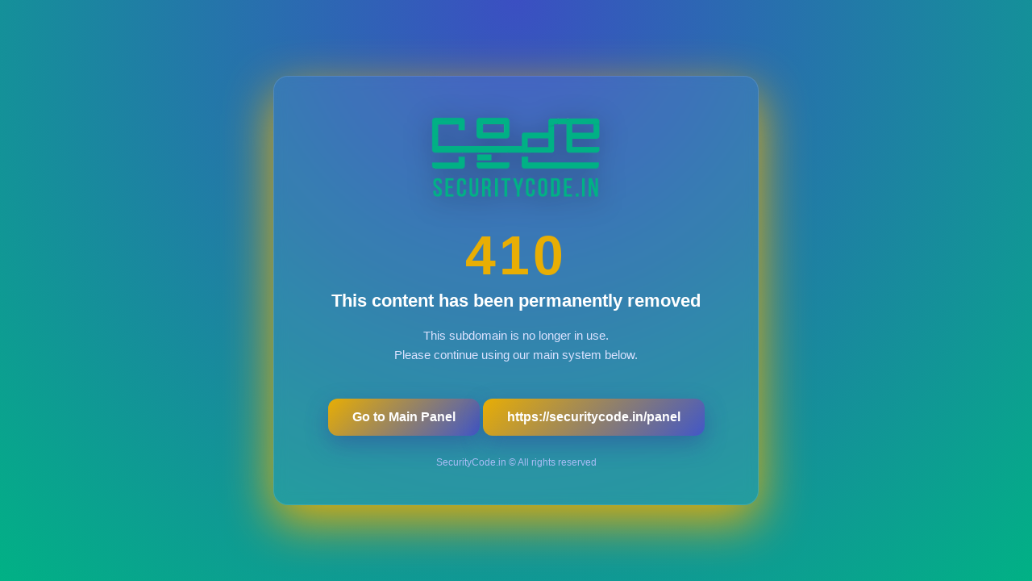

--- FILE ---
content_type: text/html
request_url: https://dash.securitycode.in/belarus/
body_size: 1183
content:
<html lang="en">
<head>
  <meta charset="utf-8">
  <title>410 - Content Removed</title>
  <meta name="robots" content="noindex, nofollow">
  <meta name="viewport" content="width=device-width, initial-scale=1.0">
  <style>
    body {
      margin: 0;
      min-height: 100vh;
      background: radial-gradient(circle at top, #3b4fc2, #01b185);
      display: flex;
      align-items: center;
      justify-content: center;
      font-family: "Segoe UI", Arial, sans-serif;
      color: #eaf0ff;
    }

    .box {
      background: rgba(255, 255, 255, 0.08);
      border-radius: 18px;
      padding: 50px 40px 45px;
      max-width: 520px;
      width: 100%;
      text-align: center;
      box-shadow: 0 20px 60px #e8ae04;
      border: 1px solid rgba(255,255,255,0.12);
      backdrop-filter: blur(8px);
    }

    .logo {
      margin-bottom: 25px;
    }

    .logo img {
      max-width: 210px;
      width: 100%;
      height: auto;
      filter: drop-shadow(0 6px 16px rgba(0,0,0,.35));
    }

    .code {
      font-size: 68px;
      font-weight: 900;
      letter-spacing: 4px;
      color: #e8ae04;
      margin: 15px 0 5px;
    }

    h1 {
      font-size: 22px;
      font-weight: 600;
      margin: 0 0 18px;
      color: #ffffff;
    }

    p {
      font-size: 15px;
      line-height: 1.6;
      color: #dbe2ff;
      margin: 0 0 20px;
    }

    .link {
      display: inline-block;
      margin-top: 22px;
      padding: 14px 30px;
      border-radius: 12px;
      background: linear-gradient(135deg, #e8ae04, #4257c7);
      color: #ffffff;
      font-weight: 700;
      text-decoration: none;
      transition: all .25s ease;
      box-shadow: 0 10px 28px rgba(48,65,155,.45);
    }

    .link:hover {
      transform: translateY(-2px);
      box-shadow: 0 18px 40px rgba(48,65,155,.55);
    }

    .note {
      font-size: 12px;
      color: #b9c3ff;
      margin-top: 26px;
      opacity: .9;
    }
  </style>
</head>
<body>

  <div class="box">

<div class="logo">
  <a href="https://securitycode.in/panel" title="Go to Main Panel">
    <img src="https://securitycode.in/assets/img/logo_green.png" alt="SecurityCode.in">
  </a>
</div>


    <div class="code">410</div>

    <h1>This content has been permanently removed</h1>

    <p>
      This subdomain is no longer in use.<br>
      Please continue using our main system below.
    </p>

    <a class="link" href="https://securitycode.in/panel">
      Go to Main Panel
    </a>
    <a class="link" href="https://securitycode.in/panel">
      https://securitycode.in/panel
    </a>
    <div class="note">
      SecurityCode.in © All rights reserved
    </div>

  </div>

<script defer src="https://static.cloudflareinsights.com/beacon.min.js/vcd15cbe7772f49c399c6a5babf22c1241717689176015" integrity="sha512-ZpsOmlRQV6y907TI0dKBHq9Md29nnaEIPlkf84rnaERnq6zvWvPUqr2ft8M1aS28oN72PdrCzSjY4U6VaAw1EQ==" data-cf-beacon='{"version":"2024.11.0","token":"151d364033d443b4b99a1d88063acb52","r":1,"server_timing":{"name":{"cfCacheStatus":true,"cfEdge":true,"cfExtPri":true,"cfL4":true,"cfOrigin":true,"cfSpeedBrain":true},"location_startswith":null}}' crossorigin="anonymous"></script>
</body>
</html>